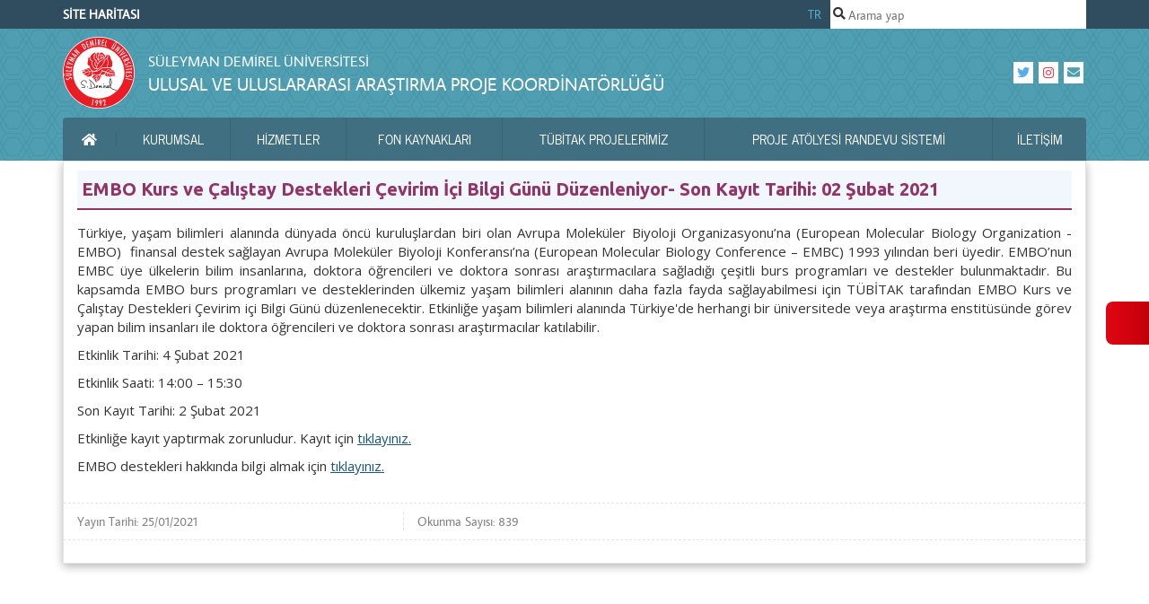

--- FILE ---
content_type: text/html; charset=utf-8
request_url: https://projekoord.sdu.edu.tr/tr/haber/embo-kurs-ve-calistay-destekleri-cevirim-ici-bilgi-gunu-duzenleniyor-son-kayit-tarihi-02-subat-2021-32659h.html
body_size: 12847
content:
<!DOCTYPE html PUBLIC "-//W3C//DTD XHTML 1.0 Transitional//EN" "http://www.w3.org/TR/xhtml1/DTD/xhtml1-transitional.dtd">
<html lang="tr">    
        <head>
        <meta charset="utf-8">
        <meta name="viewport" content="width=device-width, initial-scale=1, shrink-to-fit=no">
        <meta http-equiv="Content-Type" content="text/html; charset=utf-8" />
        <title>EMBO Kurs ve Çalıştay Destekleri Çevirim İçi Bilgi Günü Düzenleniyor- Son Kayıt Tarihi: 02 Şubat 2021 - Ulusal ve Uluslararası Araştırma Proje Koordinatörlüğü - Süleyman Demirel Üniversitesi</title>
        <meta name="keywords" content="EMBO, Kurs, ve, Çalıştay, Destekleri, Çevirim, İçi, Bilgi, Günü, Düzenleniyor-, Son, Kayıt, Tarihi:, 02, Şubat, 2021" />
        <meta name="description" content="" />
        <meta name="robots" content="all" />
        <meta http-equiv="X-UA-Compatible" content="IE=edge" />
        <meta name="rating" content="general" />
        <meta name="author" content="Süleyman Demirel Üniversitesi" />  
        <meta name="google-site-verification" content="Sm6Tt2dlsDkAr2Ktzt_67RN0uQsFBOILyprgiJL9oyY" />
        <meta name="copyright" content="Copyright (c) 2026 Bilgi İşlem Daire Başkanlığı" />
        <meta property="og:image" content="http://w3.sdu.edu.tr/assets/images/sdu-logo-sm.png?v=3" />
        <link rel="shortcut icon" href="https://taslak.sdu.edu.tr/assets/themes/taslakv2/favicon.ico?v=2" />
        <link rel="canonical" href="https://projekoord.sdu.edu.tr/tr/haber/embo-kurs-ve-calistay-destekleri-cevirim-ici-bilgi-gunu-duzenleniyor-son-kayit-tarihi-02-subat-2021-32659h.html" />
        <link rel="apple-touch-icon" href="http://w3.sdu.edu.tr/assets/images/apple-touch-icon.png" />
	<link rel="stylesheet" href="https://cdn.jsdelivr.net/gh/orestbida/cookieconsent@3.1.0/dist/cookieconsent.css">
        <script src="https://taslak.sdu.edu.tr/assets/themes/taslakv2/highcharts/highcharts.js"></script>
        <script src="https://taslak.sdu.edu.tr/assets/themes/taslakv2/highcharts/exporting.js"></script>
        <script src="https://taslak.sdu.edu.tr/assets/themes/taslakv2/highcharts/export-data.js"></script>
        <script src="https://taslak.sdu.edu.tr/assets/themes/taslakv2/highcharts/accessibility.js"></script>
        <script src="https://taslak.sdu.edu.tr/assets/themes/taslakv2/highcharts/no-data-to-display.js"></script>
        <script src="https://taslak.sdu.edu.tr/assets/themes/taslakv2/highcharts/heatmap.js"></script>
        <script src="https://taslak.sdu.edu.tr/assets/themes/taslakv2/highcharts/treemap.js"></script>
        <link rel="stylesheet" href="https://taslak.sdu.edu.tr/assets/themes/taslakv2/node_modules/bootstrap/dist/css/bootstrap.min.css">
<link rel="stylesheet" href="https://taslak.sdu.edu.tr/assets/themes/taslakv2/node_modules/@fortawesome/fontawesome-free/css/all.min.css">
<link rel="stylesheet" href="https://taslak.sdu.edu.tr/assets/themes/taslakv2/node_modules/sweetalert2/dist/sweetalert2.min.css">
<link rel="stylesheet" href="https://taslak.sdu.edu.tr/assets/themes/taslakv2/css/webslidemenu.css?v=3">
<link rel="stylesheet" href="https://taslak.sdu.edu.tr/assets/themes/taslakv2/css/style.css?v=141220222249">
<link type="text/css" rel="stylesheet" href="https://taslak.sdu.edu.tr/assets/themes/taslakv2/css/content.css" /><script type="text/javascript">
    var BASE_URL = 'https://projekoord.sdu.edu.tr/';
    var SITE_URL = '/tr/';
    var CURRENT_URL = 'https://projekoord.sdu.edu.tr/tr/haber/embo-kurs-ve-calistay-destekleri-cevirim-ici-bilgi-gunu-duzenleniyor-son-kayit-tarihi-02-subat-2021-32659h.html';
    var TITLE = document.title;
    window.onerror = function () { return false; };
</script>
        <style>
            .highcharts-data-label span {
                text-align: center
            }

			/*Erisilebilirli*/
        :root {
            --panel-width: 320px;
            --panel-bg: linear-gradient(90.69deg, rgb(225, 6, 19) -2.41%, rgb(194, 0, 10) 99.41%);
            --panel-text: #333333;
            --panel-border: #e5e7eb;
            --button-hover: #f3f4f6;
            --icon-size: 24px;

        }

        .a11y-toolbar {
            position: fixed;
            top: 50%;
            right: 0;
            transform: translateY(-50%) translateX(var(--panel-width));
            width: var(--panel-width);
            background: linear-gradient(90.69deg, rgb(225, 6, 19) -2.41%, rgb(194, 0, 10) 99.41%);
            border-radius: 12px 0 0 12px;
            transition: transform 0.3s cubic-bezier(0.4, 0, 0.2, 1);
            z-index: 9999;
            padding: 16px;
        }

            .a11y-toolbar.active {
                transform: translateY(-50%) translateX(0);
            }

        .toolbar-toggle {
            position: absolute;
            left: -48px;
            top: 50%;
            transform: translateY(-50%);
            width: 48px;
            height: 48px;
            background: linear-gradient(90.69deg, rgb(225, 6, 19) -2.41%, rgb(194, 0, 10) 99.41%);
            border: none;
            border-radius: 8px 0 0 8px;
            cursor: pointer;
            display: flex;
            align-items: center;
            justify-content: center;
            transition: background-color 0.2s;
        }

            .toolbar-toggle .engelsizceviri-highlight {
                width: 48px;
            }

        .toolbar-header {
            display: flex;
            align-items: center;
            padding-bottom: 16px;
            margin-bottom: 16px;
            border-bottom: 1px solid var(--panel-border);
        }

        .toolbar-title {
            font-size: 18px;
            font-weight: 600;
            margin: 0;
            color: var(--panel-text);
        }

        .toolbar-controls {
            display: flex;
            flex-direction: column;
            gap: 8px;
        }

        .control-button {
            display: flex;
            align-items: center;
            padding: 12px;
            border: 1px solid var(--panel-border);
            border-radius: 8px;
            background: var(--button-hover);
            cursor: pointer;
            transition: all 0.2s;
            width: 100%;
            text-align: left;
        }

            .control-button:hover {
                background: var(--button-hover);
            }

            .control-button.active {
                background: #e0e7ff;
                border-color: #818cf8;
            }

        .button-icon {
            width: var(--icon-size);
            height: var(--icon-size);
            margin-right: 12px;
            flex-shrink: 0;
        }

        .button-text {
            font-size: 14px;
            color: var(--panel-text);
        }

        .icon-wrapper {
            display: flex;
            align-items: center;
            justify-content: center;
            width: var(--icon-size);
            height: var(--icon-size);
        }

        /* Dark mode stilleri */
        [data-theme="dark"] {
            --panel-bg: #1f2937;
            --panel-text: #f9fafb;
            --panel-border: #374151;
            --button-hover: #374151;
        }

            /* Dark mode sadece içerik için */
            [data-theme="dark"] #mainContent {
                background-color: #1f2937;
                color: #f9fafb;
            }

        #mainContent {
            transition: font-size 0.3s ease;
        }

            /* Yüksek kontrast sadece içerik için */
            #mainContent.high-contrast {
                filter: contrast(150%);
            }

        /* Linkleri belirginleştirme stilleri */
        .link-underline a {
			
            text-decoration: underline;
            /* Linklerin altını çizer */
        }

        .link-border a {
            border: 2px solid blue;
            /* Linklerin etrafına çerçeve ekler */
            padding: 2px;
            /* Çerçeve ile metin arasında boşluk bırakır */
        }

        .high-contrast {
            background-color: #000 !important;
            color: #fff !important;
            filter: contrast(150%);
        }

        #toggleToolbar:focus {
            outline: none;
        }
        </style>
    </head>
<body itemscope itemtype="http://schema.org/CollegeOrUniversity" class="i18n-tr">
	<div class="a11y-toolbar" id="a11yToolbar">
        <button class="toolbar-toggle" id="toggleToolbar" aria-label="Erişilebilirlik menüsünü aç/kapat">
            <svg viewBox="0 0 454 454" fill="none" xmlns="http://www.w3.org/2000/svg">
                <path d="M226.623 453.246C101.46 453.246 0 351.786 0 226.623C0 101.46 101.46 0 226.623 0C351.786 0 453.246 101.46 453.246 226.623C453.103 351.728 351.727 453.104 226.623 453.246ZM226.623 16.787C110.735 16.787 16.787 110.735 16.787 226.623C16.787 342.511 110.735 436.459 226.623 436.459C342.511 436.459 436.459 342.511 436.459 226.623C436.325 110.785 342.461 16.922 226.623 16.787Z" fill="url(#paint0_linear_1_45)" />
                <path d="M340.304 163.118C340.371 169.371 335.973 174.785 329.837 176.002C316.491 178.931 289.557 185.831 273.156 189.608C265.526 191.337 260.113 198.136 260.146 205.967C260.213 223.551 260.44 252.635 261.178 260.382C262.085 271.73 263.587 283.011 265.685 294.199C267.716 305.438 270.293 316.618 273.407 327.647C276.412 338.55 280.013 349.277 284.193 359.785L284.411 360.331C287.005 366.777 283.874 374.113 277.419 376.698C271.25 379.174 264.225 376.429 261.371 370.428C256.058 359.164 251.383 347.606 247.379 335.805C243.35 324.18 239.875 312.37 236.963 300.376C236.006 296.507 235.15 292.612 234.327 288.701C233.932 286.771 232.22 285.377 230.239 285.377H223.004C221.023 285.377 219.311 286.77 218.908 288.709C218.094 292.62 217.229 296.515 216.272 300.384C213.368 312.378 209.893 324.188 205.856 335.813C201.844 347.606 197.177 359.164 191.864 370.436C188.876 376.714 181.364 379.375 175.094 376.387C169.093 373.533 166.348 366.5 168.824 360.339L169.042 359.793C173.222 349.284 176.823 338.558 179.828 327.655C182.942 316.626 185.519 305.446 187.55 294.207C189.648 283.019 191.159 271.738 192.057 260.39C192.796 252.643 193.014 223.56 193.089 205.975C193.114 198.152 187.709 191.354 180.079 189.616C163.678 185.831 136.744 178.94 123.398 176.01C117.262 174.793 112.864 169.379 112.931 163.126C113.191 156.176 119.041 150.754 125.991 151.023C126.73 151.048 127.46 151.141 128.182 151.3L128.946 151.468C160.95 159.156 193.701 163.252 226.612 163.68C259.523 163.252 292.282 159.148 324.278 151.468L325.042 151.3C331.841 149.823 338.547 154.137 340.016 160.936C340.186 161.65 340.279 162.388 340.304 163.118ZM226.623 142.689C245.164 142.689 260.197 127.656 260.197 109.115C260.197 90.574 245.164 75.541 226.623 75.541C208.082 75.541 193.049 90.574 193.049 109.115C193.049 127.656 208.082 142.689 226.623 142.689Z" fill="url(#paint1_linear_1_45)" />
                <defs>
                    <linearGradient id="paint0_linear_1_45" x1="226.624" y1="453.27" x2="226.624" y2="0.0264211" gradientUnits="userSpaceOnUse">
                        <stop stop-color="#E2EFF6" />
                        <stop offset="1" stop-color="white" />
                    </linearGradient>
                    <linearGradient id="paint1_linear_1_45" x1="226.62" y1="377.638" x2="226.62" y2="75.567" gradientUnits="userSpaceOnUse">
                        <stop stop-color="#E2EFF6" />
                        <stop offset="1" stop-color="white" />
                    </linearGradient>
                </defs>
            </svg>

        </button>

        <div class="toolbar-controls">
            <button class="control-button" id="increaseFontSize">
                <div class="icon-wrapper">
                    <svg class="button-icon" id="fi_13654515" enable-background="new 0 0 64 64" viewBox="0 0 64 64" xmlns="http://www.w3.org/2000/svg"><g><path d="m46.902 56.778-18.442-45.323c-.767-1.883-2.598-3.115-4.631-3.115s-3.865 1.232-4.631 3.116l-18.443 45.322c-1.041 2.558.189 5.476 2.747 6.516.617.252 1.255.37 1.882.37 1.974 0 3.844-1.176 4.633-3.116l4.454-10.945h18.715l4.454 10.945c1.039 2.557 3.956 3.79 6.516 2.746 2.557-1.041 3.787-3.959 2.746-6.516zm-28.361-17.176 5.288-12.996 5.288 12.996z" fill="#3c4652"></path><path d="m58.615 8.407h-3.072v-3.072c0-2.761-2.238-5-5-5s-5 2.239-5 5v3.071h-3.071c-2.762 0-5 2.239-5 5s2.238 5 5 5h3.071v3.071c0 2.761 2.238 5 5 5s5-2.239 5-5v-3.071h3.072c2.762 0 5-2.239 5-5s-2.239-4.999-5-4.999z" fill="#2d7abe"></path></g></svg>
                </div>
                <span class="button-text">Yazı Boyutunu Büyüt</span>
            </button>

            <button class="control-button" id="decreaseFontSize">
                <div class="icon-wrapper">
                    <svg class="button-icon" id="fi_13654565" enable-background="new 0 0 64 64" viewBox="0 0 64 64" xmlns="http://www.w3.org/2000/svg"><g><path d="m46.902 52.776-18.442-45.323c-.767-1.883-2.598-3.115-4.631-3.115s-3.865 1.232-4.631 3.116l-18.443 45.322c-1.041 2.558.189 5.476 2.747 6.516.617.252 1.255.37 1.882.37 1.974 0 3.844-1.176 4.633-3.116l4.455-10.946h18.715l4.454 10.945c1.039 2.557 3.956 3.79 6.516 2.746 2.556-1.04 3.786-3.958 2.745-6.515zm-28.361-17.176 5.288-12.996 5.288 12.996z" fill="#3c4652"></path><path d="m58.615 14.404h-16.144c-2.762 0-5-2.239-5-5s2.238-5 5-5h16.144c2.762 0 5 2.239 5 5s-2.239 5-5 5z" fill="#2d7abe"></path></g></svg>
                </div>
                <span class="button-text">Yazı Boyutunu Küçült</span>
            </button>

            <button class="control-button" id="highlightLinks">
                <div class="icon-wrapper">
                    <svg class="button-icon" id="fi_5678732" enable-background="new 0 0 512.004 512.004" height="512" viewBox="0 0 512.004 512.004" width="512" xmlns="http://www.w3.org/2000/svg"><g><g><path d="m105.344 105.343c-2.93 2.93-6.77 4.4-10.6 4.4-3.84 0-7.68-1.47-10.61-4.4l-32.58-32.58c-5.86-5.86-5.86-15.35 0-21.21l30.979 19.568z" fill="#6d4d8c"></path></g><g><path d="m59.528 170.856c-1.278 0-2.575-.164-3.868-.509l-44.515-11.849c-8.005-2.131-12.768-10.348-10.637-18.354s10.349-12.771 18.354-10.637l44.515 11.849c8.005 2.131 12.768 10.348 10.637 18.354-1.787 6.713-7.854 11.146-14.486 11.146z" fill="#6d4d8c"></path></g><g><path d="m155.842 74.522c-6.633 0-12.699-4.433-14.485-11.146l-11.849-44.515c-2.131-8.006 2.631-16.223 10.637-18.354 8.004-2.128 16.223 2.631 18.354 10.637l11.849 44.515c2.131 8.006-2.631 16.223-10.637 18.354-1.293.344-2.592.509-3.869.509z" fill="#533373"></path></g><g><g><path d="m478.485 478.482c-16.026 16.026-41.581 17.598-59.446 3.659l-37.246-29.07-31.5 52.148c-6.053 10.771-23.445 8.153-26.088-3.868l-54.444-214.203c-1.239-4.888.181-10.062 3.745-13.625l.01-.009 119.512 74.729z" fill="#6d4d8c"></path></g><path d="m505.221 350.29-52.148 31.5 29.07 37.246c13.94 17.865 12.368 43.42-3.659 59.446l-204.97-204.97c3.564-3.554 8.728-4.983 13.616-3.745l214.222 54.434c12.038 2.64 14.623 20.073 3.869 26.089z" fill="#533373"></path></g><path d="m105.344 105.343-53.79-53.79c5.86-5.86 15.35-5.86 21.21 0l32.58 32.58c5.86 5.86 5.86 15.35 0 21.21z" fill="#533373"></path><path d="m208.034 208.033-41.43 41.42c-2.93 2.93-6.77 4.39-10.61 4.39s-7.68-1.46-10.61-4.39c-5.85-5.86-5.85-15.35 0-21.21l41.43-41.43h21.22z" fill="#99f"></path><g><g><path d="m144.286 331.828c-21.713.001-42.125-8.453-57.478-23.806-15.351-15.351-23.805-35.765-23.805-57.482.01-21.72 8.464-42.125 23.805-57.466l29.699-29.699c5.857-5.857 15.355-5.857 21.213 0s5.858 15.355 0 21.213l-29.699 29.699c-9.678 9.678-15.011 22.556-15.018 36.26 0 13.697 5.333 26.578 15.018 36.263 19.996 19.995 52.528 19.993 72.523 0l29.699-29.698c5.858-5.857 15.354-5.859 21.213 0 5.857 5.857 5.857 15.355 0 21.213l-29.699 29.698c-15.35 15.35-35.76 23.804-57.471 23.805z" fill="#bfb3ff"></path></g><path d="m331.824 144.293c-.01 21.72-8.46 42.12-23.8 57.46l-29.7 29.7c-2.93 2.93-6.77 4.4-10.61 4.4-3.83 0-7.67-1.47-10.6-4.4-5.86-5.85-5.86-15.35 0-21.21l29.7-29.7c9.67-9.68 15.01-22.55 15.01-36.26 0-13.7-5.33-26.58-15.01-36.26-20-20-52.53-19.99-72.53 0l-29.7 29.7c-5.85 5.86-15.35 5.86-21.21 0s-5.86-15.36 0-21.22l29.7-29.69c31.69-31.7 83.26-31.7 114.95 0 15.35 15.35 23.8 35.76 23.8 57.48z" fill="#99f"></path></g><path d="m249.434 166.623-41.4 41.41-21.22-21.22 41.4-41.4c5.86-5.86 15.36-5.86 21.22 0 5.86 5.85 5.86 15.35 0 21.21z" fill="#8066ff"></path></g></svg>
                </div>
                <span class="button-text">
                    Linkleri  
                    Belirginleştir
                </span>
            </button>

            <button class="control-button" id="zoomIn">
                <div class="icon-wrapper">
                    <svg class="button-icon" clip-rule="evenodd" fill-rule="evenodd" height="512" stroke-linejoin="round" stroke-miterlimit="2" viewBox="0 0 64 64" width="512" xmlns="http://www.w3.org/2000/svg" id="fi_5460533"><g fill="#444a6e"><path d="m21.161 3h-9.032c-5.042 0-9.129 4.087-9.129 9.129v9.032c0 2.048 1.662 3.71 3.71 3.71 2.047 0 3.709-1.662 3.709-3.71v-9.032c0-.944.766-1.71 1.71-1.71h9.032c2.048 0 3.71-1.662 3.71-3.709 0-2.048-1.662-3.71-3.71-3.71z"></path><path d="m61 21.161v-9.032c0-5.042-4.087-9.129-9.129-9.129h-9.032c-2.048 0-3.71 1.662-3.71 3.71 0 2.047 1.662 3.709 3.71 3.709h9.032c.944 0 1.71.766 1.71 1.71v9.032c0 2.048 1.662 3.71 3.709 3.71 2.048 0 3.71-1.662 3.71-3.71z"></path><path d="m42.839 61h9.032c5.042 0 9.129-4.087 9.129-9.129v-9.032c0-2.048-1.662-3.71-3.71-3.71-2.047 0-3.709 1.662-3.709 3.71v9.032c0 .944-.766 1.71-1.71 1.71h-9.032c-2.048 0-3.71 1.662-3.71 3.709 0 2.048 1.662 3.71 3.71 3.71z"></path><path d="m3 42.839v9.032c0 5.042 4.087 9.129 9.129 9.129h9.032c2.048 0 3.71-1.662 3.71-3.71 0-2.047-1.662-3.709-3.71-3.709h-9.032c-.944 0-1.71-.766-1.71-1.71v-9.032c0-2.048-1.662-3.71-3.709-3.71-2.048 0-3.71 1.662-3.71 3.71z"></path></g><path d="m28 28h-7c-2.208 0-4 1.792-4 4s1.792 4 4 4h7v7c0 2.208 1.792 4 4 4s4-1.792 4-4v-7h7c2.208 0 4-1.792 4-4s-1.792-4-4-4h-7v-7c0-2.208-1.792-4-4-4s-4 1.792-4 4z" fill="#f8bc38"></path></svg>
                </div>
                <span class="button-text">Yakınlaştır</span>
            </button>

            <button class="control-button" id="zoomOut">
                <div class="icon-wrapper">
                    <svg class="button-icon" clip-rule="evenodd" fill-rule="evenodd" height="512" stroke-linejoin="round" stroke-miterlimit="2" viewBox="0 0 64 64" width="512" xmlns="http://www.w3.org/2000/svg" id="fi_5460591"><g fill="#444a6e"><path d="m21.166 3.136h-9.032c-5.042 0-9.129 4.087-9.129 9.129v9.032c0 2.048 1.662 3.71 3.709 3.71 2.048 0 3.71-1.662 3.71-3.71v-9.032c0-.944.766-1.71 1.71-1.71h9.032c2.047 0 3.71-1.662 3.71-3.709 0-2.048-1.663-3.71-3.71-3.71z"></path><path d="m61.005 21.297v-9.032c0-5.042-4.087-9.129-9.129-9.129h-9.033c-2.047 0-3.709 1.662-3.709 3.71 0 2.047 1.662 3.709 3.709 3.709h9.033c.944 0 1.709.766 1.709 1.71v9.032c0 2.048 1.663 3.71 3.71 3.71s3.71-1.662 3.71-3.71z"></path><path d="m42.843 61.136h9.033c5.042 0 9.129-4.087 9.129-9.129v-9.032c0-2.048-1.663-3.71-3.71-3.71s-3.71 1.662-3.71 3.71v9.032c0 .944-.765 1.71-1.709 1.71h-9.033c-2.047 0-3.709 1.662-3.709 3.709 0 2.048 1.662 3.71 3.709 3.71z"></path><path d="m3.005 42.975v9.032c0 5.042 4.087 9.129 9.129 9.129h9.032c2.047 0 3.71-1.662 3.71-3.71 0-2.047-1.663-3.709-3.71-3.709h-9.032c-.944 0-1.71-.766-1.71-1.71v-9.032c0-2.048-1.662-3.71-3.71-3.71-2.047 0-3.709 1.662-3.709 3.71z"></path></g><path d="m43.005 28.136h-22c-2.208 0-4 1.792-4 4s1.792 4 4 4h22c2.207 0 4-1.792 4-4s-1.793-4-4-4z" fill="#df2626"></path></svg>
                </div>
                <span class="button-text">Uzaklaştır</span>
            </button>

            <button class="control-button" id="resetSettings">
                <div class="icon-wrapper">
                    <svg class="button-icon" id="fi_2499263" enable-background="new 0 0 64.019 64.019" height="512" viewBox="0 0 64.019 64.019" width="512" xmlns="http://www.w3.org/2000/svg" xmlns:xlink="http://www.w3.org/1999/xlink"><linearGradient id="SVGID_1_" gradientUnits="userSpaceOnUse" x1="17.091" x2="49.122" y1="35.929" y2="3.898"><stop offset="0" stop-color="#1a6fb0"></stop><stop offset="1" stop-color="#3d9ae2"></stop></linearGradient><linearGradient id="SVGID_2_" gradientUnits="userSpaceOnUse" x1="14.883" x2="46.914" y1="60.126" y2="28.096"><stop offset="0" stop-color="#00b6bd"></stop><stop offset="1" stop-color="#46f8ff"></stop></linearGradient><g><path d="m63.999 31.717c-.158-17.51-14.452-31.707-31.999-31.707-7.859 0-15.295 2.835-21.149 8.023l-3.437-3.437c-.573-.573-1.432-.744-2.18-.434-.747.31-1.234 1.039-1.234 1.848v16c0 1.105.895 2 2 2h16c.809 0 1.538-.487 1.848-1.235.309-.747.139-1.607-.434-2.179l-4.062-4.062c3.568-2.931 7.99-4.524 12.648-4.524 11.028 0 20 8.972 20 20 0 1.104.895 2 2 2h8c.008.001.016.001.019 0 1.106 0 2-.896 2-2 0-.1-.006-.198-.02-.293z" fill="url(#SVGID_1_)"></path><path d="m58 40.01h-16c-.809 0-1.538.487-1.848 1.234-.309.748-.139 1.607.434 2.18l4.062 4.061c-3.569 2.931-7.991 4.525-12.648 4.525-11.028 0-20-8.972-20-20 0-1.105-.896-2-2-2h-8c-1.105 0-2 .896-2 2 0 17.645 14.355 32 32 32 7.859 0 15.295-2.835 21.149-8.022l3.437 3.437c.572.572 1.431.742 2.18.434.747-.311 1.234-1.041 1.234-1.849v-16c0-1.105-.896-2-2-2z" fill="url(#SVGID_2_)"></path></g></svg>
                </div>
                <span class="button-text">Ayarları Sıfırla</span>
            </button>
        </div>
    </div>
	<header>
		<div class="wsmenucontent overlapblackbg"></div>
		<div class="wsmenuexpandermain slideRight">
			<a id="navToggle" class="animated-arrow slideLeft">
				<span></span>
			</a>
			<a class="smallogo" style="padding-top:5px">
							</a>
			<a class="callusicon visible-xs" href="tel:0 246 211 11 62"> 
				<span class="fas fa-phone"></span>
			</a>
			<div class="clearfix"></div>
		</div>
		
		<div class="header wrapper">
			<div id="fixed-nav" class="wrapper hidden-print">
				<div class="container">
					                    
					<div id="top-nav" class="row justify-content-between">
                        <div class="top-nav__dil w-50 align-items-center justify-content-start">
                                <a href="/tr/site-haritasi" style="color: #fff !important; font-weight: bold; text-decoration: none">SİTE HARİTASI</a>
                        </div>

						<div class="top-nav__dil">
                                                            <a href="https://projekoord.sdu.edu.tr/tr">TR</a>
                            						</div>
						<div class="top-nav__arama search-field">
                            <i class="fas fa-search"></i>
                            <form method="post" action="/tr/arsiv" id="search-form">
                                <input type="text" id="sdu-search" placeholder="Arama yap" name="q" data-toggle="typeahead" autocomplete="off" tabindex="1"/>
                            </form>
						</div>
						<div class="arrow-up hidden-xs"></div>
						<div class="arrow-down hidden-xs"></div>
					</div>
				</div>
			</div>
		</div>
		
		<div class="container header__container">
			<div class="header__top">
				<div class="header__logo">
					<svg class="header__sdu-logo img-fluid">
						<a href="/tr/">
							<use href="https://projekoord.sdu.edu.tr/assets/themes/taslakv2/img/sdu-icon.svg#sdu-beyaz-cerceve" xlink:href="https://projekoord.sdu.edu.tr/assets/themes/taslakv2/img/sdu-icon.svg#sdu-beyaz-cerceve"></use>
						</a>
					</svg>
					<span>
						<a href="/tr/" alt="Süleyman Demirel Üniversitesi">
							<small>Süleyman Demirel Üniversitesi</small>
						</a>
						<a href="/tr/" alt="Ulusal ve Uluslararası Araştırma Proje Koordinatörlüğü">
                            Ulusal ve Uluslararası Araştırma Proje Koordinatörlüğü                        </a>
					</span>
				</div>
				<div class="header__sosyal-medya">
                    					<div class="header__icon-box">
						<a href="https://twitter.com/sdu_ayd" class="twitter">
							<i class="fab fa-twitter"></i>
						</a>
                    </div>
                    
                    
                    					<div class="header__icon-box">
						<a href="https://www.instagram.com/sdu_ayd" class="instagram">
							<i class="fab fa-instagram"></i>
						</a>
                    </div>
                    
                    
                    
                    					<div class="header__icon-box">
						<a href="mailto:projekoord@sdu.edu.tr">
							<i class="fas fa-envelope"></i>
						</a>
                    </div>
                     
				</div>
			</div>
			<div class="header__menu"> 
				<nav class="wsmenu slideLeft clearfix ana-menu" role="navigation">
                    
<ul class="mobile-sub wsmenu-list">
<li><a href="/tr/"><i class="fas fa-home"></i><span class="sr-only">Ana Sayfa</span></a></li><li><a href="/projekoord/tr/kurumsal.html" target="_self">KURUMSAL</a>
<ul class="wsmenu-submenu">
<li><a href="https://projekoord.sdu.edu.tr/tr/akademik-kadro" target="_blank"><i class="fa fa-angle-right"></i>Yönetim</a></li>
<li><a href="https://projekoord.sdu.edu.tr/tr/kurumsal/misyon-ve-vizyon-11806s.html" target="_self"><i class="fa fa-angle-right"></i>Misyon ve Vizyon</a></li>
<li><a href="https://projekoord.sdu.edu.tr/tr/kurumsal/gorev-ve-sorumluluklarimiz-11807s.html" target="_self"><i class="fa fa-angle-right"></i>Görev ve Sorumluluklarımız</a></li>
</ul></li>
<li><a href="/projekoord/tr/hizmetler.html" target="_self">HİZMETLER</a>
<ul class="wsmenu-submenu">
<li><a href="/projekoord/tr/ogrenciye-yonelik-destekler.html" target="_self"><i class="fa fa-angle-right"></i>Öğrenciye Yönelik Destekler</a>
<ul class="wsmenu-submenu-sub">
<li><a href="https://ayd.sdu.edu.tr/s/tubitak-2209-ab-bilgilendirmesi" target="_self"><i class="fa fa-angle-right"></i>TÜBİTAK 2209 A/B Bilgilendirmesi</a></li>
<li><a href="/projekoord/tr/ogrenciye-yonelik-destekler/proje-yazma-egitimi-ve-preje-destegi-17327s.html" target="_self"><i class="fa fa-angle-right"></i>Proje Yazma Eğitimi ve Preje Desteği </a></li>
<li><a href="/projekoord/tr/ogrenciye-yonelik-destekler/lisans-ogrenci-arastirma-destek-projeleri-17329s.html" target="_self"><i class="fa fa-angle-right"></i>Lisans Öğrenci Araştırma Destek Projeleri</a></li>
</ul></li>
<li><a href="/projekoord/tr/akademisyenler-icin-verilen-destekler.html" target="_self"><i class="fa fa-angle-right"></i>Akademisyenler İçin Verilen Destekler</a>
<ul class="wsmenu-submenu-sub">
<li><a href="/projekoord/tr/akademisyenler-icin-verilen-destekler/makalelere-yonelik-saglanan-destekler-17330s.html" target="_self"><i class="fa fa-angle-right"></i>Makalelere Yönelik Sağlanan Destekler</a></li>
<li><a href="/projekoord/tr/akademisyenler-icin-verilen-destekler/projelere-yonelik-saglanan-destekler-17331s.html" target="_self"><i class="fa fa-angle-right"></i> Projelere Yönelik Sağlanan Destekler</a></li>
</ul></li>
<li><a href="https://projekoord.sdu.edu.tr/tr/tubitak-program-sihirbazi/tubitak-program-sihirbazi-17336s.html" target="_self"><i class="fa fa-angle-right"></i>TÜBİTAK Program Sihirbazı</a></li>
</ul></li>
<li><a href="/projekoord/tr/fon-kaynaklari.html" target="_self">FON KAYNAKLARI</a>
<ul class="wsmenu-submenu">
<li><a href="https://projekoord.sdu.edu.tr/tr/fon-kaynaklari/ulusal-destekler-16958s.html" target="_self"><i class="fa fa-angle-right"></i>Ulusal</a></li>
<li><a href="/projekoord/tr/uluslararasi.html" target="_self"><i class="fa fa-angle-right"></i>Uluslararası</a></li>
</ul></li>
<li><a href="https://projekoord.sdu.edu.tr/tr/tubitak-projelerimiz/proje-basarilarimiz-11809s.html" target="_self">TÜBİTAK PROJELERİMİZ</a></li>
<li><a href="https://calendar.app.google/gmzJRx7DaZhVZy9X9" target="_self">Proje Atölyesi Randevu Sistemi</a></li>
<li><a href="/tr/iletisim">İletişim</a></ul>                </nav>
			</div>
		</div>
	</header>
<article>		
	<section class="main">
		<div class="container bordered">
            <div class="row main__body">
                <div class="col-md-12">
                    <h2 class="page-title">EMBO Kurs ve Çalıştay Destekleri Çevirim İçi Bilgi Günü Düzenleniyor- Son Kayıt Tarihi: 02 Şubat 2021</h2>
                    <p></p>                                        
                    <p>Türkiye, yaşam bilimleri alanında dünyada öncü kuruluşlardan biri olan Avrupa Moleküler Biyoloji Organizasyonu’na (European Molecular Biology Organization - EMBO)  finansal destek sağlayan Avrupa Moleküler Biyoloji Konferansı’na (European Molecular Biology Conference – EMBC) 1993 yılından beri üyedir. EMBO’nun EMBC üye ülkelerin bilim insanlarına, doktora öğrencileri ve doktora sonrası araştırmacılara sağladığı çeşitli burs programları ve destekler bulunmaktadır. Bu kapsamda EMBO burs programları ve desteklerinden ülkemiz yaşam bilimleri alanının daha fazla fayda sağlayabilmesi için TÜBİTAK tarafından EMBO Kurs ve Çalıştay Destekleri Çevirim içi Bilgi Günü düzenlenecektir. Etkinliğe yaşam bilimleri alanında Türkiye'de herhangi bir üniversitede veya araştırma enstitüsünde görev yapan bilim insanları ile doktora öğrencileri ve doktora sonrası araştırmacılar katılabilir.</p>
<p>Etkinlik Tarihi: 4 Şubat 2021</p>
<p>Etkinlik Saati: 14:00 – 15:30</p>
<p>Son Kayıt Tarihi: 2 Şubat 2021</p>
<p>Etkinliğe kayıt yaptırmak zorunludur. Kayıt için <a href="https://docs.google.com/forms/d/e/1FAIpQLSc80EKYTz69vgMlhM2Yr_7DisN7gJsPB83RXClx7U6Rav9S4A/viewform">tıklayınız.</a></p>
<p>EMBO destekleri hakkında bilgi almak için <a href="https://www.embo.org/funding-awards.html">tıklayınız.</a></p>                </div>
            </div>

            <div class="main__icerik-bilgi-container">
                <div class="row main__icerik-bilgi">
                    <div class="col-sm-4">Yayın Tarihi: 25/01/2021</div>
                    <div class="col-sm-4">Okunma Sayısı: 839</div>
                    <!--<div class="col-sm-4">Yayınlayan: Kurumsal İletişim Merkezi</div>-->
                </div>
            </div>

            <div class="row">
	<div class="main__share-bar">
		<ul class="main__share-items">
			<li>
				<a class="fab fa-facebook-f facebook" href="https://projekoord.sdu.edu.tr/tr/haber/embo-kurs-ve-calistay-destekleri-cevirim-ici-bilgi-gunu-duzenleniyor-son-kayit-tarihi-02-subat-2021-32659h.html"></a>
			</li>
			<li>
				<a class="fab fa-twitter twitter" href="https://projekoord.sdu.edu.tr/tr/haber/embo-kurs-ve-calistay-destekleri-cevirim-ici-bilgi-gunu-duzenleniyor-son-kayit-tarihi-02-subat-2021-32659h.html"></a>
			</li>
			<li>
				<a class="fab fa-google-plus-g google-plus" href="https://projekoord.sdu.edu.tr/tr/haber/embo-kurs-ve-calistay-destekleri-cevirim-ici-bilgi-gunu-duzenleniyor-son-kayit-tarihi-02-subat-2021-32659h.html"></a>
			</li>
			<li>
				<a class="fab fa-linkedin-in linkedin" href="https://projekoord.sdu.edu.tr/tr/haber/embo-kurs-ve-calistay-destekleri-cevirim-ici-bilgi-gunu-duzenleniyor-son-kayit-tarihi-02-subat-2021-32659h.html"></a>
			</li>
			<li>
				<a class="fab fa-whatsapp whatsapp" href="https://projekoord.sdu.edu.tr/tr/haber/embo-kurs-ve-calistay-destekleri-cevirim-ici-bilgi-gunu-duzenleniyor-son-kayit-tarihi-02-subat-2021-32659h.html"></a>
			</li>
		</ul>
	</div>
</div>		</div>
	</section>
</article>


<footer>
    <div class="container">
        <div class="row">
            <div class="col-md-12">
                <a href="http://bidb.sdu.edu.tr" target="_blank" class="footer__link">Bilgi İşlem Daire Başkanlığı© 2026</a>
            </div>
                    </div>
    </div>
</footer>

<!-- JS import -->
<script src="https://taslak.sdu.edu.tr/assets/themes/taslakv2/node_modules/jquery/dist/jquery.min.js"></script>
<script src="https://taslak.sdu.edu.tr/assets/themes/taslakv2/js/jquery-ui/jquery-ui.min.js"></script>
<script src="https://taslak.sdu.edu.tr/assets/themes/taslakv2/js/jquery.cookiebar.js"></script>
<script src="https://taslak.sdu.edu.tr/assets/themes/taslakv2/node_modules/popper.js/dist/umd/popper.min.js"></script>
<script src="https://taslak.sdu.edu.tr/assets/themes/taslakv2/node_modules/bootstrap/dist/js/bootstrap.min.js"></script>
<script src="https://taslak.sdu.edu.tr/assets/themes/taslakv2/node_modules/sweetalert2/dist/sweetalert2.min.js"></script>
<script src="https://taslak.sdu.edu.tr/assets/themes/taslakv2/js/sdu.js?v=160820221600"></script>






<script>
    $('#iletisimGonderButton').on('click', function(){
        $.ajax({
            url: $('#iletisimForm').attr('action'),
            type: 'POST',
            data : $('#iletisimForm').serialize(),
            success: function(data){
                var jsonData = JSON.parse(data);
                if(jsonData.result === true)
                {
                    $('.iletisim-form-mesaj').append('div').text(jsonData.message).removeClass('alert-danger');
                    $('.iletisim-form-mesaj').append('div').text(jsonData.message).addClass('alert alert-success');
                }else
                {
                    $('.iletisim-form-mesaj').append('div').text(jsonData.message).removeClass('alert-success');
                    $('.iletisim-form-mesaj').append('div').text(jsonData.message).addClass('alert alert-danger');
                    grecaptcha.reset();
                }
            }
        });
        return false;
    });
</script>
<script src="https://cdn.jsdelivr.net/gh/orestbida/cookieconsent@3.1.0/dist/cookieconsent.umd.js"></script>
<script>
document.addEventListener('DOMContentLoaded', () => {
            CookieConsent.run({
    
			    // Dil ayarları bloğu
			    language: {
			        default: 'tr',
			        translations: {
			            tr: {
			                consentModal: {
			                    title: 'Bu web sitesi çerezleri kullanır',
			                    description: 'Web sitemizde daha iyi bir kullanıcı deneyimi sunabilmek için çerezler (cookie) kullanılmaktadır. Çerezler hakkında detaylı bilgi almak için [Çerez Politikası](https://w3.sdu.edu.tr/sayfa/5893/cerez-politikasi) sayfasını inceleyebilirsiniz.',
			                    acceptAllBtn: 'Tümünü Kabul Et',
			                    acceptNecessaryBtn: 'Reddet',
			                    showPreferencesBtn: 'Tercihleri Yönet',
			                    footer: '<a href="https://w3.sdu.edu.tr/sayfa/5893/cerez-politikasi" target="_blank">Çerez Politikası</a>'
			                },
			                preferencesModal: {
			                    title: 'Çerez Tercihleri',
			                    acceptAllBtn: 'Tümünü Kabul Et',
			                    acceptNecessaryBtn: 'Reddet',
			                    savePreferencesBtn: 'Tercihlerimi Kaydet',
			                    closeIconLabel: 'Kapat',
			                    serviceCounterLabel: 'Hizmet',
			                    sections: [
			                        {
			                            title: 'Çerez Kullanımı',
			                            description: 'Web sitemizi ziyaretiniz sırasında edindiğimiz bilgileri ne amaçla kullandığımızı seçebilirsiniz. Daha fazla bilgi için lütfen çerez politikamızı okuyun.'
			                        },
			                        {
			                            // Politika 3.3.2.a'dan alındı
			                            title: 'Kesinlikle Gerekli Çerezler',
			                            description: 'Bu çerezler internet sitesinin çalışması amacıyla gerekli olan çerezlerdir. Söz konusu çerezler kullanıcının talep etmiş olduğu bir bilgi toplumu hizmetinin (log-in olma, form doldurma, gizlilik tercihlerinin hatırlanması gibi) yerine getirilebilmesi için zorunlu olarak kullanılmaktadırlar.',
			                            linkedCategory: 'necessary',
			                            cookieTable: {
			                                caption: 'Kullanılan Gerekli Çerezler',
			                                headers: {
			                                    name: 'Çerez Adı',
			                                    domain: 'Taraf',
			                                    desc: 'Amaç'
			                                },
			                                body: [
			                                    {
			                                        name: 'AspNetCore.***',
			                                        domain: 'Birinci Taraf',
			                                        desc: 'Kullanıcı oturumunu yönetmek ve kimlik doğrulama sağlamak.'
			                                    },
			                                    {
			                                        name: '_Secure-***',
			                                        domain: 'Üçüncü Taraf (Google)',
			                                        desc: 'Kullanıcı güvenliğini artırmak ve oturum güvenliğini sağlamak.'
			                                    },
			                                    {
			                                        name: 'SID, SSID, SIDCC, SAPISID',
			                                        domain: 'Üçüncü Taraf (Google)',
			                                        desc: 'Kullanıcı oturum güvenliğini sağlamak ve kimlik doğrulamayı desteklemek.'
			                                    },
			                                    {
			                                        name: 'cookiesession1',
			                                        domain: 'Birinci Taraf',
			                                        desc: 'Kullanıcı oturumlarını izlemek ve oturum sürekliliğini sağlamak.'
			                                    },
			                                    {
			                                        name: 'XSRF-TOKEN',
			                                        domain: 'Birinci Taraf',
			                                        desc: 'CSRF saldırılarına karşı koruma sağlayarak oturum güvenliğini artırmak.'
			                                    }
			                                ]
			                            }
			                        },
			                        {
			                            // Politika 3.3.2.b'den alındı
			                            title: 'İşlevsel Çerezler',
			                            description: 'Web sitesi veya uygulamalarda kullanılan kişiselleştirme ve tercihlerin hatırlanması amaçları ile kullanılan çerezlerdir. Bu çerezler zorunlu çerezler dışında kalan işlevsellikleri sağlama amacıyla kullanılmaktadır.',
			                            linkedCategory: 'functionality',
			                            cookieTable: {
			                                caption: 'Kullanılan İşlevsel Çerezler',
			                                headers: {
			                                    name: 'Çerez Adı',
			                                    domain: 'Taraf',
			                                    desc: 'Amaç'
			                                },
			                                body: [
			                                    {
			                                        name: 'LOGIN_INFO, PREF',
			                                        domain: 'Üçüncü Taraf (YouTube)',
			                                        desc: 'YouTube oturum bilgilerini ve kullanıcı tercihlerini saklamak.'
			                                    },
			                                    {
			                                        name: 'stripe_mid',
			                                        domain: 'Üçüncü Taraf (Stripe)',
			                                        desc: 'Ödeme işlemlerinde oturum güvenliğini ve doğruluğunu sağlamak.'
			                                    },
			                                    {
			                                        name: 'OptanonConsent',
			                                        domain: 'Birinci Taraf',
			                                        desc: 'Kullanıcının çerez izni tercihlerini kaydetmek.'
			                                    },
			                                    {
			                                        name: 'wsLastPost',
			                                        domain: 'Birinci Taraf',
			                                        desc: 'Kullanıcının yaptığı son işlem veya gönderiyle ilgili bilgileri saklamak.'
			                                    },
			                                    {
			                                        name: 'VISITOR_PRIVACY_METADATA',
			                                        domain: 'Üçüncü Taraf (YouTube)',
			                                        desc: 'Kullanıcı gizlilik tercihlerini saklamak.'
			                                    }
			                                ]
			                            }
			                        },
			                        {
			                            // Politika 3.3.2.c'den alındı
			                            title: 'Performans-Analitik Çerezler',
			                            description: 'İnternet sitelerinde kullanıcıların davranışlarını analiz etmek amacıyla istatistiki ölçümüne imkân veren çerezlerdir. Bu çerezler, sitenin iyileştirilmesi için sıklıkla kullanılmaktadır.',
			                            linkedCategory: 'analytics',
			                            cookieTable: {
			                                caption: 'Kullanılan Analitik Çerezler',
			                                headers: {
			                                    name: 'Çerez Adı',
			                                    domain: 'Taraf',
			                                    desc: 'Amaç'
			                                },
			                                body: [
			                                    {
			                                        name: '_ga ve _ga_***',
			                                        domain: 'Üçüncü Taraf (Google)',
			                                        desc: 'Kullanıcı davranışlarını izlemek, site trafiğini analiz etmek.'
			                                    },
			                                    {
			                                        name: '_pk_id.* ve _pk_ref.***',
			                                        domain: 'Üçüncü Taraf (Matomo)',
			                                        desc: 'Kullanıcı kimliğini ve yönlendirme kaynaklarını analiz etmek.'
			                                    },
			                                    {
			                                        name: 'VISITOR_INFO1_LIVE',
			                                        domain: 'Üçüncü Taraf (YouTube)',
			                                        desc: 'YouTube’da bağlantı hızını belirlemek ve performansı analiz etmek.'
			                                    },
			                                    {
			                                        name: 'YSC',
			                                        domain: 'Üçüncü Taraf (YouTube)',
			                                        desc: 'Kullanıcının YouTube üzerindeki video izleme davranışlarını analiz etmek.'
			                                    },
			                                    {
			                                        name: 'ph_phc_vqJhC8G...',
			                                        domain: 'Üçüncü Taraf (Bilinmiyor)',
			                                        desc: 'Kullanıcı davranışlarını izlemek ve analiz etmek.'
			                                    }
			                                ]
			                            }
			                        },
			                        {
			                            title: 'Daha Fazla Bilgi',
			                            description: 'Detaylı bilgi için lütfen Süleyman Demirel Üniversitesi [Çerez Politikası](https://w3.sdu.edu.tr/sayfa/5893/cerez-politikasi) sayfasını ziyaret edin.'
			                        }
			                    ]
			                }
			            }
			        }
			    },
			    
			    // Görsel arayüz ayarları
			    guiOptions: {
			        consentModal: {
			            layout: 'box wide',
			            position: 'bottom left',
			            equalWeightButtons: false,
			            flipButtons: false
			        },
			        preferencesModal: {
			            layout: 'box',
			            position: 'left',
			            equalWeightButtons: false,
			            flipButtons: false
			        }
			    },
			    
			    // Kategori ayarları (Politikaya göre 3 kategori var)
			    categories: {
			        necessary: {
			            enabled: true,  // Zorunlu, her zaman aktif
			            readOnly: true  // Kullanıcı değiştiremez
			        },
			        functionality: {
			            enabled: false, // Varsayılan olarak kapalı (Politika 3.1'e göre)
			            readOnly: false
			        },
			        analytics: {
			            enabled: false, // Varsayılan olarak kapalı (Politika 3.1'e göre)
			            readOnly: false
			        }
			    }
			});
        });
</script>

<script>
        class AccessibilityToolbar {
            constructor() {
                this.settings = {
                    zoomLevel: 100, // Zoom seviyesi (yüzde olarak)
                    linkHighlight: false
                };

                this.toolbar = document.getElementById('a11yToolbar');
                this.wsmenu = document.querySelector('.wsmenu'); // wsmenu öğesini seçiyoruz
                this.init();
                this.loadSettings();
                this.bindEvents();
            }

            init() {
                this.toolbar.classList.remove('active');
            }

            loadSettings() {
                const savedSettings = localStorage.getItem('a11ySettings');
                if (savedSettings) {
                    this.settings = JSON.parse(savedSettings);
                    this.applySettings();
                }
            }

            saveSettings() {
                localStorage.setItem('a11ySettings', JSON.stringify(this.settings));
            }

            bindEvents() {
                document.getElementById('toggleToolbar').addEventListener('click', () => {
                    this.toolbar.classList.toggle('active');
                });

                document.getElementById('increaseFontSize').addEventListener('click', () => {
                    this.changeFontSize(10);
                });

                document.getElementById('decreaseFontSize').addEventListener('click', () => {
                    this.changeFontSize(-10);
                });

                document.getElementById('zoomIn').addEventListener('click', () => {
                    this.changeBrowserZoom(10);
                });

                document.getElementById('zoomOut').addEventListener('click', () => {
                    this.changeBrowserZoom(-10);
                });

                document.getElementById('highlightLinks').addEventListener('click', (e) => {
                    this.settings.linkHighlight = !this.settings.linkHighlight;
                    this.highlightLinks(this.settings.linkHighlight);
                    this.toggleButtonState(e.target, this.settings.linkHighlight);
                    this.saveSettings();
                });

                document.getElementById('resetSettings').addEventListener('click', () => {
                    this.resetSettings();
                });

                document.addEventListener('keydown', (e) => {
                    if (e.key === 'Escape' && this.toolbar.classList.contains('active')) {
                        this.toolbar.classList.remove('active');
                    }
                });
            }

            changeFontSize(delta) {
                /* this.settings.fontSize = Math.min(Math.max(this.settings.fontSize + delta, 80), 200);
                // Tüm sayfa içeriği ve nav öğeleri için font boyutunu değiştir
                document.documentElement.style.setProperty('font-size', `${this.settings.fontSize}%`, 'important');

                // wsmenu içindeki tüm öğelerin yazı boyutunu değiştir
                if (this.wsmenu) {
                    this.wsmenu.querySelectorAll('*').forEach(element => {
                        element.style.setProperty('font-size', `${this.settings.fontSize}%`, 'important');
                    });
                } */

                this.saveSettings();
            }

            changeBrowserZoom(delta) {
                // Tarayıcı zoom seviyesi için
                this.settings.zoomLevel = Math.min(Math.max(this.settings.zoomLevel + delta, 50), 200);
                document.body.style.zoom = `${this.settings.zoomLevel}%`;
                this.saveSettings();
            }

            highlightLinks(active) {
                const links = document.querySelectorAll('a, [onclick]');
                links.forEach(link => {
                    if (active) {
                        link.style.setProperty('text-decoration', 'none', 'important');
                        link.style.setProperty('border', '2px solid blue', 'important');
                        link.style.setProperty('padding', '2px', 'important');
                    } else {
                        link.style.setProperty('text-decoration', 'none', 'important');
                        link.style.setProperty('border', 'none', 'important');
                        link.style.setProperty('padding', '0', 'important');
                    }
                });
            }

            toggleButtonState(button, state) {
                button.classList.toggle('active', state);
            }

            resetSettings() {
                this.settings = {
                    fontSize: 100,
                    zoomLevel: 100,
                    linkHighlight: false
                };
                document.documentElement.style.setProperty('font-size', '100%', 'important');
                document.body.style.zoom = '100%';

                // wsmenu içindeki öğelerin yazı boyutunu sıfırla
                if (this.wsmenu) {
                    this.wsmenu.querySelectorAll('*').forEach(element => {
                        element.style.setProperty('font-size', '100%', 'important');
                    });
                }

                const buttons = this.toolbar.querySelectorAll('.control-button');
                buttons.forEach(button => button.classList.remove('active'));
                this.highlightLinks(false);
                this.saveSettings();
            }

            applySettings() {
                //document.documentElement.style.setProperty('font-size', `${this.settings.fontSize}%`, 'important');
                document.body.style.zoom = `${this.settings.zoomLevel}%`;

                // wsmenu içindeki öğelerin yazı boyutunu ayarla
                /* if (this.wsmenu) {
                    this.wsmenu.querySelectorAll('*').forEach(element => {
                        element.style.setProperty('font-size', `${this.settings.fontSize}%`, 'important');
                    });
                }
 */
                this.highlightLinks(this.settings.linkHighlight);
            }
        }

		document.addEventListener('DOMContentLoaded', () => {
            new AccessibilityToolbar();
        });
		</script>

</body>
</html>
